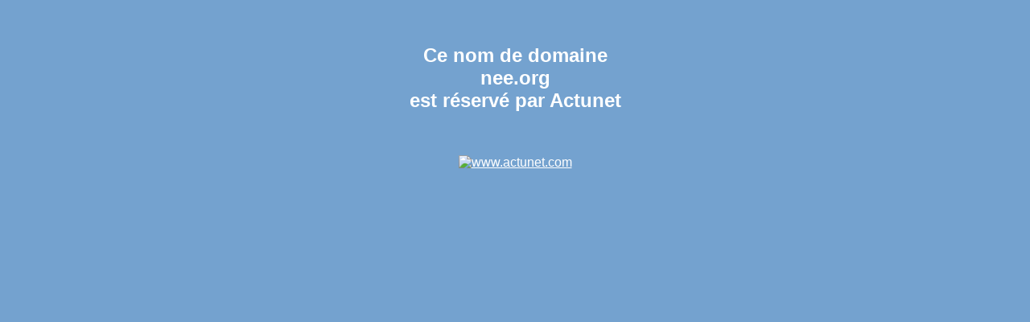

--- FILE ---
content_type: text/html; charset=ISO-8859-1
request_url: http://nee.org/
body_size: 362
content:
<html>
<head>
<title>Domaine r&eacute;serv&eacute; par ACTUNET</title>
<meta http-equiv="Content-Type" content="text/html; charset=iso-8859-1">
</head>

<body bgcolor="#74a2cf" text="#FFFFFF" link="#FFFFFF" vlink="#FFFFFF" alink="#FFFF00">
<h2 align="center">&nbsp;</h2>
<h2 align="center"><font face="Arial, Helvetica, sans-serif">Ce nom de domaine <br>
nee.org<br>
est r&eacute;serv&eacute; par Actunet</font></h2>

<p align="center">&nbsp;</p>
<div align="center"><font face="Arial, Helvetica, sans-serif"><a href="http://www.actunet.com/"><img src="http://www.actunet.com/wp-content/themes/actunet/images/logo.jpg" alt="www.actunet.com" /></a> </font>
</div>
</body>

